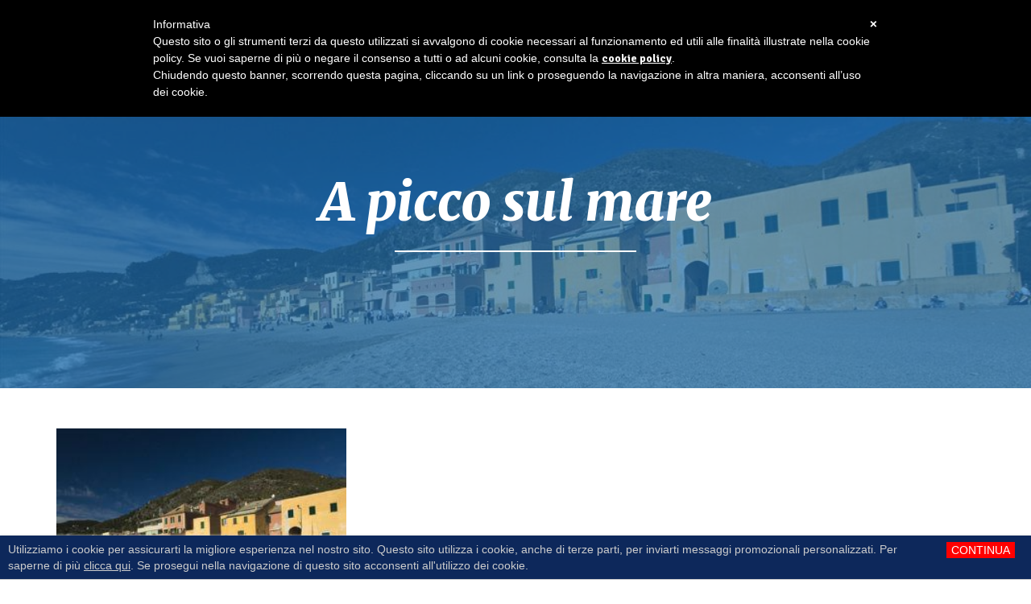

--- FILE ---
content_type: text/html; charset=UTF-8
request_url: https://www.borghidiriviera.it/scopri-itinerario/a-picco-sul-mare/
body_size: 12800
content:


<!doctype html>
<html lang="-">
<head>
	<script async src="//pagead2.googlesyndication.com/pagead/js/adsbygoogle.js"></script>
	<script>
	  (adsbygoogle = window.adsbygoogle || []).push({
	    google_ad_client: "ca-pub-4062088303952325",
	    enable_page_level_ads: true,
        overlays: {bottom: true}
	  });
	</script>
    <title>A picco sul mare - Borghi di Riviera</title>
    <meta http-equiv="Content-Type" content="text/html" charset="UTF-8" />
    <meta name="viewport" content="width=device-width, initial-scale=1, maximum-scale=1">
    <meta http-equiv="X-UA-Compatible" content="IE=edge" />
    <script src="//ajax.googleapis.com/ajax/libs/jquery/1.12.4/jquery.min.js"></script>
    <link rel="apple-touch-icon" sizes="144x144" href="/wp-content/themes/editheme/img/favicons/apple-touch-icon.png">
    <link rel="icon" type="image/png" href="/wp-content/themes/editheme/img/favicons/favicon-32x32.png" sizes="32x32">
    <link rel="icon" type="image/png" href="/wp-content/themes/editheme/img/favicons/favicon-16x16.png" sizes="16x16">
    <link rel="manifest" href="/wp-content/themes/editheme/img/favicons/manifest.json">
    <link rel="mask-icon" href="/wp-content/themes/editheme/img/favicons/safari-pinned-tab.svg" color="#5bbad5">
    <link rel="shortcut icon" href="/wp-content/themes/editheme/img/favicons/favicon.ico">
    <meta name="msapplication-config" content="/wp-content/themes/editheme/img/favicons/browserconfig.xml">
    <meta name="theme-color" content="#3668b6">
    <link rel="stylesheet" href="/wp-content/themes/editheme/css/bootstrap.min.css">
    <link rel="stylesheet" href="/wp-content/themes/editheme/css/default-skin/default-skin.min.css">
    <meta name='robots' content='noindex, nofollow' />
	<style>img:is([sizes="auto" i], [sizes^="auto," i]) { contain-intrinsic-size: 3000px 1500px }</style>
	<link rel="alternate" hreflang="it" href="https://www.borghidiriviera.it/scopri-itinerario/a-picco-sul-mare/" />
<link rel="alternate" hreflang="en" href="https://www.borghidiriviera.it/en/discover-itineraries/overlooking-the-sea/" />
<link rel="alternate" hreflang="fr" href="https://www.borghidiriviera.it/fr/découvrez-itinéraires/avec-vue-sur-la-mer/" />
<link rel="alternate" hreflang="de" href="https://www.borghidiriviera.it/de/scopri-itinerario/a-picco-sul-mare/" />
<link rel="alternate" hreflang="x-default" href="https://www.borghidiriviera.it/scopri-itinerario/a-picco-sul-mare/" />

<!-- Google Tag Manager for WordPress by gtm4wp.com -->
<script data-cfasync="false" data-pagespeed-no-defer>
	var gtm4wp_datalayer_name = "dataLayer";
	var dataLayer = dataLayer || [];
</script>
<!-- End Google Tag Manager for WordPress by gtm4wp.com -->
	<!-- This site is optimized with the Yoast SEO plugin v25.6 - https://yoast.com/wordpress/plugins/seo/ -->
	<meta property="og:locale" content="it_IT" />
	<meta property="og:type" content="article" />
	<meta property="og:title" content="A picco sul mare - Borghi di Riviera" />
	<meta property="og:url" content="https://www.borghidiriviera.it/scopri-itinerario/a-picco-sul-mare/" />
	<meta property="og:site_name" content="Borghi di Riviera" />
	<meta property="og:image" content="http://www.borghidiriviera.it/wp-content/uploads/2016/12/hotel-villa-ida.jpg" />
	<meta name="twitter:card" content="summary_large_image" />
	<meta name="twitter:site" content="@borghidiriviera" />
	<script type="application/ld+json" class="yoast-schema-graph">{"@context":"https://schema.org","@graph":[{"@type":"CollectionPage","@id":"https://www.borghidiriviera.it/scopri-itinerario/a-picco-sul-mare/","url":"https://www.borghidiriviera.it/scopri-itinerario/a-picco-sul-mare/","name":"A picco sul mare - Borghi di Riviera","isPartOf":{"@id":"https://www.borghidiriviera.it/#website"},"primaryImageOfPage":{"@id":"https://www.borghidiriviera.it/scopri-itinerario/a-picco-sul-mare/#primaryimage"},"image":{"@id":"https://www.borghidiriviera.it/scopri-itinerario/a-picco-sul-mare/#primaryimage"},"thumbnailUrl":"https://www.borghidiriviera.it/wp-content/uploads/2017/03/varigotti.jpg","breadcrumb":{"@id":"https://www.borghidiriviera.it/scopri-itinerario/a-picco-sul-mare/#breadcrumb"},"inLanguage":"it-IT"},{"@type":"ImageObject","inLanguage":"it-IT","@id":"https://www.borghidiriviera.it/scopri-itinerario/a-picco-sul-mare/#primaryimage","url":"https://www.borghidiriviera.it/wp-content/uploads/2017/03/varigotti.jpg","contentUrl":"https://www.borghidiriviera.it/wp-content/uploads/2017/03/varigotti.jpg","width":1280,"height":696,"caption":"Borgo di Varigotti"},{"@type":"BreadcrumbList","@id":"https://www.borghidiriviera.it/scopri-itinerario/a-picco-sul-mare/#breadcrumb","itemListElement":[{"@type":"ListItem","position":1,"name":"Home","item":"https://www.borghidiriviera.it/"},{"@type":"ListItem","position":2,"name":"A picco sul mare"}]},{"@type":"WebSite","@id":"https://www.borghidiriviera.it/#website","url":"https://www.borghidiriviera.it/","name":"Borghi di Riviera","description":"I borghi più belli della Liguria più vera","potentialAction":[{"@type":"SearchAction","target":{"@type":"EntryPoint","urlTemplate":"https://www.borghidiriviera.it/?s={search_term_string}"},"query-input":{"@type":"PropertyValueSpecification","valueRequired":true,"valueName":"search_term_string"}}],"inLanguage":"it-IT"}]}</script>
	<!-- / Yoast SEO plugin. -->


<link rel="alternate" type="application/rss+xml" title="Feed Borghi di Riviera &raquo; A picco sul mare Categoria Itinerario" href="https://www.borghidiriviera.it/scopri-itinerario/a-picco-sul-mare/feed/" />
<link rel='stylesheet'  href='https://www.borghidiriviera.it/wp-content/themes/editheme/style.css?ver=1531495498' type='text/css' media='all' />
<link rel='stylesheet'  href='https://www.borghidiriviera.it/wp-content/themes/editheme/css/jquery.mmenu.all.css?ver=1494839798' type='text/css' media='all' />
<link rel='stylesheet'  href='https://www.borghidiriviera.it/wp-includes/css/dist/block-library/style.min.css?ver=6.8.3' type='text/css' media='all' />
<style id='classic-theme-styles-inline-css' type='text/css'>
/*! This file is auto-generated */
.wp-block-button__link{color:#fff;background-color:#32373c;border-radius:9999px;box-shadow:none;text-decoration:none;padding:calc(.667em + 2px) calc(1.333em + 2px);font-size:1.125em}.wp-block-file__button{background:#32373c;color:#fff;text-decoration:none}
</style>
<style id='global-styles-inline-css' type='text/css'>
:root{--wp--preset--aspect-ratio--square: 1;--wp--preset--aspect-ratio--4-3: 4/3;--wp--preset--aspect-ratio--3-4: 3/4;--wp--preset--aspect-ratio--3-2: 3/2;--wp--preset--aspect-ratio--2-3: 2/3;--wp--preset--aspect-ratio--16-9: 16/9;--wp--preset--aspect-ratio--9-16: 9/16;--wp--preset--color--black: #000000;--wp--preset--color--cyan-bluish-gray: #abb8c3;--wp--preset--color--white: #ffffff;--wp--preset--color--pale-pink: #f78da7;--wp--preset--color--vivid-red: #cf2e2e;--wp--preset--color--luminous-vivid-orange: #ff6900;--wp--preset--color--luminous-vivid-amber: #fcb900;--wp--preset--color--light-green-cyan: #7bdcb5;--wp--preset--color--vivid-green-cyan: #00d084;--wp--preset--color--pale-cyan-blue: #8ed1fc;--wp--preset--color--vivid-cyan-blue: #0693e3;--wp--preset--color--vivid-purple: #9b51e0;--wp--preset--gradient--vivid-cyan-blue-to-vivid-purple: linear-gradient(135deg,rgba(6,147,227,1) 0%,rgb(155,81,224) 100%);--wp--preset--gradient--light-green-cyan-to-vivid-green-cyan: linear-gradient(135deg,rgb(122,220,180) 0%,rgb(0,208,130) 100%);--wp--preset--gradient--luminous-vivid-amber-to-luminous-vivid-orange: linear-gradient(135deg,rgba(252,185,0,1) 0%,rgba(255,105,0,1) 100%);--wp--preset--gradient--luminous-vivid-orange-to-vivid-red: linear-gradient(135deg,rgba(255,105,0,1) 0%,rgb(207,46,46) 100%);--wp--preset--gradient--very-light-gray-to-cyan-bluish-gray: linear-gradient(135deg,rgb(238,238,238) 0%,rgb(169,184,195) 100%);--wp--preset--gradient--cool-to-warm-spectrum: linear-gradient(135deg,rgb(74,234,220) 0%,rgb(151,120,209) 20%,rgb(207,42,186) 40%,rgb(238,44,130) 60%,rgb(251,105,98) 80%,rgb(254,248,76) 100%);--wp--preset--gradient--blush-light-purple: linear-gradient(135deg,rgb(255,206,236) 0%,rgb(152,150,240) 100%);--wp--preset--gradient--blush-bordeaux: linear-gradient(135deg,rgb(254,205,165) 0%,rgb(254,45,45) 50%,rgb(107,0,62) 100%);--wp--preset--gradient--luminous-dusk: linear-gradient(135deg,rgb(255,203,112) 0%,rgb(199,81,192) 50%,rgb(65,88,208) 100%);--wp--preset--gradient--pale-ocean: linear-gradient(135deg,rgb(255,245,203) 0%,rgb(182,227,212) 50%,rgb(51,167,181) 100%);--wp--preset--gradient--electric-grass: linear-gradient(135deg,rgb(202,248,128) 0%,rgb(113,206,126) 100%);--wp--preset--gradient--midnight: linear-gradient(135deg,rgb(2,3,129) 0%,rgb(40,116,252) 100%);--wp--preset--font-size--small: 13px;--wp--preset--font-size--medium: 20px;--wp--preset--font-size--large: 36px;--wp--preset--font-size--x-large: 42px;--wp--preset--spacing--20: 0.44rem;--wp--preset--spacing--30: 0.67rem;--wp--preset--spacing--40: 1rem;--wp--preset--spacing--50: 1.5rem;--wp--preset--spacing--60: 2.25rem;--wp--preset--spacing--70: 3.38rem;--wp--preset--spacing--80: 5.06rem;--wp--preset--shadow--natural: 6px 6px 9px rgba(0, 0, 0, 0.2);--wp--preset--shadow--deep: 12px 12px 50px rgba(0, 0, 0, 0.4);--wp--preset--shadow--sharp: 6px 6px 0px rgba(0, 0, 0, 0.2);--wp--preset--shadow--outlined: 6px 6px 0px -3px rgba(255, 255, 255, 1), 6px 6px rgba(0, 0, 0, 1);--wp--preset--shadow--crisp: 6px 6px 0px rgba(0, 0, 0, 1);}:where(.is-layout-flex){gap: 0.5em;}:where(.is-layout-grid){gap: 0.5em;}body .is-layout-flex{display: flex;}.is-layout-flex{flex-wrap: wrap;align-items: center;}.is-layout-flex > :is(*, div){margin: 0;}body .is-layout-grid{display: grid;}.is-layout-grid > :is(*, div){margin: 0;}:where(.wp-block-columns.is-layout-flex){gap: 2em;}:where(.wp-block-columns.is-layout-grid){gap: 2em;}:where(.wp-block-post-template.is-layout-flex){gap: 1.25em;}:where(.wp-block-post-template.is-layout-grid){gap: 1.25em;}.has-black-color{color: var(--wp--preset--color--black) !important;}.has-cyan-bluish-gray-color{color: var(--wp--preset--color--cyan-bluish-gray) !important;}.has-white-color{color: var(--wp--preset--color--white) !important;}.has-pale-pink-color{color: var(--wp--preset--color--pale-pink) !important;}.has-vivid-red-color{color: var(--wp--preset--color--vivid-red) !important;}.has-luminous-vivid-orange-color{color: var(--wp--preset--color--luminous-vivid-orange) !important;}.has-luminous-vivid-amber-color{color: var(--wp--preset--color--luminous-vivid-amber) !important;}.has-light-green-cyan-color{color: var(--wp--preset--color--light-green-cyan) !important;}.has-vivid-green-cyan-color{color: var(--wp--preset--color--vivid-green-cyan) !important;}.has-pale-cyan-blue-color{color: var(--wp--preset--color--pale-cyan-blue) !important;}.has-vivid-cyan-blue-color{color: var(--wp--preset--color--vivid-cyan-blue) !important;}.has-vivid-purple-color{color: var(--wp--preset--color--vivid-purple) !important;}.has-black-background-color{background-color: var(--wp--preset--color--black) !important;}.has-cyan-bluish-gray-background-color{background-color: var(--wp--preset--color--cyan-bluish-gray) !important;}.has-white-background-color{background-color: var(--wp--preset--color--white) !important;}.has-pale-pink-background-color{background-color: var(--wp--preset--color--pale-pink) !important;}.has-vivid-red-background-color{background-color: var(--wp--preset--color--vivid-red) !important;}.has-luminous-vivid-orange-background-color{background-color: var(--wp--preset--color--luminous-vivid-orange) !important;}.has-luminous-vivid-amber-background-color{background-color: var(--wp--preset--color--luminous-vivid-amber) !important;}.has-light-green-cyan-background-color{background-color: var(--wp--preset--color--light-green-cyan) !important;}.has-vivid-green-cyan-background-color{background-color: var(--wp--preset--color--vivid-green-cyan) !important;}.has-pale-cyan-blue-background-color{background-color: var(--wp--preset--color--pale-cyan-blue) !important;}.has-vivid-cyan-blue-background-color{background-color: var(--wp--preset--color--vivid-cyan-blue) !important;}.has-vivid-purple-background-color{background-color: var(--wp--preset--color--vivid-purple) !important;}.has-black-border-color{border-color: var(--wp--preset--color--black) !important;}.has-cyan-bluish-gray-border-color{border-color: var(--wp--preset--color--cyan-bluish-gray) !important;}.has-white-border-color{border-color: var(--wp--preset--color--white) !important;}.has-pale-pink-border-color{border-color: var(--wp--preset--color--pale-pink) !important;}.has-vivid-red-border-color{border-color: var(--wp--preset--color--vivid-red) !important;}.has-luminous-vivid-orange-border-color{border-color: var(--wp--preset--color--luminous-vivid-orange) !important;}.has-luminous-vivid-amber-border-color{border-color: var(--wp--preset--color--luminous-vivid-amber) !important;}.has-light-green-cyan-border-color{border-color: var(--wp--preset--color--light-green-cyan) !important;}.has-vivid-green-cyan-border-color{border-color: var(--wp--preset--color--vivid-green-cyan) !important;}.has-pale-cyan-blue-border-color{border-color: var(--wp--preset--color--pale-cyan-blue) !important;}.has-vivid-cyan-blue-border-color{border-color: var(--wp--preset--color--vivid-cyan-blue) !important;}.has-vivid-purple-border-color{border-color: var(--wp--preset--color--vivid-purple) !important;}.has-vivid-cyan-blue-to-vivid-purple-gradient-background{background: var(--wp--preset--gradient--vivid-cyan-blue-to-vivid-purple) !important;}.has-light-green-cyan-to-vivid-green-cyan-gradient-background{background: var(--wp--preset--gradient--light-green-cyan-to-vivid-green-cyan) !important;}.has-luminous-vivid-amber-to-luminous-vivid-orange-gradient-background{background: var(--wp--preset--gradient--luminous-vivid-amber-to-luminous-vivid-orange) !important;}.has-luminous-vivid-orange-to-vivid-red-gradient-background{background: var(--wp--preset--gradient--luminous-vivid-orange-to-vivid-red) !important;}.has-very-light-gray-to-cyan-bluish-gray-gradient-background{background: var(--wp--preset--gradient--very-light-gray-to-cyan-bluish-gray) !important;}.has-cool-to-warm-spectrum-gradient-background{background: var(--wp--preset--gradient--cool-to-warm-spectrum) !important;}.has-blush-light-purple-gradient-background{background: var(--wp--preset--gradient--blush-light-purple) !important;}.has-blush-bordeaux-gradient-background{background: var(--wp--preset--gradient--blush-bordeaux) !important;}.has-luminous-dusk-gradient-background{background: var(--wp--preset--gradient--luminous-dusk) !important;}.has-pale-ocean-gradient-background{background: var(--wp--preset--gradient--pale-ocean) !important;}.has-electric-grass-gradient-background{background: var(--wp--preset--gradient--electric-grass) !important;}.has-midnight-gradient-background{background: var(--wp--preset--gradient--midnight) !important;}.has-small-font-size{font-size: var(--wp--preset--font-size--small) !important;}.has-medium-font-size{font-size: var(--wp--preset--font-size--medium) !important;}.has-large-font-size{font-size: var(--wp--preset--font-size--large) !important;}.has-x-large-font-size{font-size: var(--wp--preset--font-size--x-large) !important;}
:where(.wp-block-post-template.is-layout-flex){gap: 1.25em;}:where(.wp-block-post-template.is-layout-grid){gap: 1.25em;}
:where(.wp-block-columns.is-layout-flex){gap: 2em;}:where(.wp-block-columns.is-layout-grid){gap: 2em;}
:root :where(.wp-block-pullquote){font-size: 1.5em;line-height: 1.6;}
</style>
<link rel='stylesheet'  href='https://www.borghidiriviera.it/wp-content/plugins/sitepress-multilingual-cms/dist/css/blocks/styles.css?ver=4.6.14' type='text/css' media='all' />
<link rel='stylesheet'  href='https://www.borghidiriviera.it/wp-content/plugins/sitepress-multilingual-cms/templates/language-switchers/legacy-list-horizontal/style.min.css?ver=1' type='text/css' media='all' />
<link rel="https://api.w.org/" href="https://www.borghidiriviera.it/wp-json/" /><meta name="generator" content="WPML ver:4.6.14 stt:1,4,3,27;" />

<!-- Google Tag Manager for WordPress by gtm4wp.com -->
<!-- GTM Container placement set to automatic -->
<script data-cfasync="false" data-pagespeed-no-defer type="text/javascript">
	var dataLayer_content = {"pagePostType":"itinerario","pagePostType2":"tax-itinerario","pageCategory":[]};
	dataLayer.push( dataLayer_content );
</script>
<script data-cfasync="false" data-pagespeed-no-defer type="text/javascript">
(function(w,d,s,l,i){w[l]=w[l]||[];w[l].push({'gtm.start':
new Date().getTime(),event:'gtm.js'});var f=d.getElementsByTagName(s)[0],
j=d.createElement(s),dl=l!='dataLayer'?'&l='+l:'';j.async=true;j.src=
'//www.googletagmanager.com/gtm.js?id='+i+dl;f.parentNode.insertBefore(j,f);
})(window,document,'script','dataLayer','GTM-T7WPSB6');
</script>
<!-- End Google Tag Manager for WordPress by gtm4wp.com -->		<style type="text/css" id="wp-custom-css">
			.single-evento .event-details {
    display: none;
    padding: 10px 0 0;
    font-size: 16px;
    float: right;
    font-weight: 700;
    color: #386eba;
    text-transform: uppercase;
}
.event-details {
    display: none;
    padding: 0 0 10px;
    font-size: 16px;
    font-weight: 700;
    color: #386eba;
    text-transform: uppercase;
}

#gmap {
    height: 400px;
    display: none;
}		</style>
		    <!--[if lt IE 9]>
    <script src="/wp-content/themes/editheme/js/html5shiv.min.js"></script>
    <script src="/wp-content/themes/editheme/js/respond.min.js"></script>
    <![endif]-->
    <link href="https://fonts.googleapis.com/css?family=Merriweather:900,900i" rel="stylesheet">
    <link href="https://fonts.googleapis.com/css?family=Signika+Negative:400,700" rel="stylesheet">
</head>

<body style="display: none;" class="archive tax-category-itinerario term-a-picco-sul-mare term-17 wp-theme-editheme non-home">
<div>


<header class="wrap-header">

    <div class="wrap-topbar">
        <div class="container">
            <div class="row">
                <div class="col-sm-12">
                <nav class="navmenu social  pull-right">
                    <ul>
                        <li><a target="_blank" href="https://www.instagram.com/borghidiriviera/"><i class="fa fa-instagram"></i> </a></li>
                        <li><a target="_blank" href="https://twitter.com/borghidiriviera/"><i class="fa fa-twitter"></i> </a></li>
                        <li><a target="_blank" href="https://www.facebook.com/borghidiriviera/"><i class="fa fa-facebook"></i> </a></li>

                        <li class="wishlist-menu divider"><a href="https://www.borghidiriviera.it/preferiti/"><i class="fa fa-heart-o"></i> Wishlist </a></li>

                        <li><a href="#" onclick="return false;"><i class="fa fa-globe"></i> </a></li>

								        
												<select class="select-lang" name="lang" style="background-color: #3667b6; color: white; height: 35px;">
								            <option value="/">Italiano</option>
								            <option value="/en/">English</option>
								            <option value="/de/">Deutsch</option>
								            <option value="/fr/">Francais</option>
								            <!-- <option value="/?lang=ru">Russo</option>-->
								        </select>

                    </ul>
                </nav>
                </div>
            </div>
        </div>
    </div>
    <div class="container">
        <div class="row">
            <div class="col-sm-12">
            <a title="Torna in Homepage" href="/"  class="logo-desktop" style=" background-image: url(/wp-content/themes/editheme/img/logo-borghi-di-riviera.svg)"></a>
            <nav class="navmenu main  pull-right">
                <ul id="wrap-main-menu" class="site-menu">
                    <li><a href="https://www.borghidiriviera.it/eventi/">Vivi  <i class="fa fa-caret-down"></i></a>
                        <div class="mega-menu">
                            <div class="container">
                                <div class="col-sm-4 col-lg-3 col-lg-offset-1">
                                    <div class="mega-sub-menu">
                                        <h3><a href="https://www.borghidiriviera.it/eventi/">Eventi</a></h3>
                                        <ul>
                                                                                        <li><a href="https://www.borghidiriviera.it/scopri-eventi/concerti/">Concerti</a></li>

                                                                                        <li><a href="https://www.borghidiriviera.it/scopri-eventi/eventi-culturali/">Eventi culturali</a></li>

                                                                                        <li><a href="https://www.borghidiriviera.it/scopri-eventi/eventi-folkloristici/">Eventi folkloristici</a></li>

                                                                                        <li><a href="https://www.borghidiriviera.it/scopri-eventi/eventi-sportivi/">Eventi sportivi</a></li>

                                                                                        <li><a href="https://www.borghidiriviera.it/scopri-eventi/feste-patronali/">Feste patronali</a></li>

                                                                                        <li><a href="https://www.borghidiriviera.it/scopri-eventi/rievocazioni-storiche/">Rievocazioni storiche</a></li>

                                                                                        <li><a href="https://www.borghidiriviera.it/scopri-eventi/sagre/">Sagre</a></li>

                                                                                    </ul>
                                        <h3><a href="https://www.borghidiriviera.it/eventi/">Tutti gli eventi</a></h3>
                                    </div>
                                </div>
                                <div class="col-sm-4 col-lg-3">
                                                                            <div class="mega-sub-menu">
                                            <h3><a href="https://www.borghidiriviera.it/attivita/">Cosa fare</a></h3>

                                            <ul>
    	                                                                                            <li><a href="https://www.borghidiriviera.it/scopri-attivita/cultura/">Cultura</a></li>
    	                                                                                            <li><a href="https://www.borghidiriviera.it/scopri-attivita/gusto/">Gusto</a></li>
    	                                                                                            <li><a href="https://www.borghidiriviera.it/scopri-attivita/hotel/">Hotel</a></li>
    	                                                                                            <li><a href="https://www.borghidiriviera.it/scopri-attivita/outdoor/">Outdoor</a></li>
    	                                                                                    </ul>

                                            <h3><a href="https://www.borghidiriviera.it/attivita/">Tutte le attività</a></h3>
                                        </div>
                                                                    </div>
                                <div class="col-sm-4 featured-borghi">
                                    
                                    <ul>
                                                                                                                        

	                                    	                                    		                                                                            <li>
                                            <a href="https://www.borghidiriviera.it/evento/varazze-beer-festival/" style="background-image: url(https://www.borghidiriviera.it/wp-content/uploads/2017/04/varazze-beer-festival-1024x576.jpg);">
                                                <span>Varazze Beer Festival</span>
                                            </a>
                                        </li>

                                        <li>
                                            <a href="https://www.borghidiriviera.it/attivita/fattoria-didattica-la-casa-rossa/" style="background-image: url(https://www.borghidiriviera.it/wp-content/uploads/2017/10/cairo-casa-rossa-1024x576.jpg);">
                                                <span>Fattoria didattica La Casa Rossa</span>
                                            </a>
                                        </li>
                                    </ul>
                                </div>
                            </div>
                        </div>

                    </li>
                    <li><a href="https://www.borghidiriviera.it/assapora/">Assapora <i class="fa fa-caret-down"></i></a>
                        <div class="mega-menu">
                            <div class="container">
                                <div class="col-sm-4 col-lg-3 col-lg-offset-1">
                                    <div class="mega-sub-menu">

                                        <h3><a href="https://www.borghidiriviera.it/scopri-sapori/ricette/">Ricette di Riviera</a></h3>

                                        <ul>
						                    
                                                <li><a href="https://www.borghidiriviera.it/scopri-sapori/antipasti/">Antipasti</a></li>

                                            
                                                <li><a href="https://www.borghidiriviera.it/scopri-sapori/dolci/">Dolci</a></li>

                                            
                                                <li><a href="https://www.borghidiriviera.it/scopri-sapori/primi-piatti/">Primi piatti</a></li>

                                            
                                                <li><a href="https://www.borghidiriviera.it/scopri-sapori/secondi-piatti/">Secondi piatti</a></li>

                                            
                                                <li><a href="https://www.borghidiriviera.it/scopri-sapori/street-food/">Street food</a></li>

                                            
<!--						                    -->
                                        </ul>



                                        <h3><a href="https://www.borghidiriviera.it/scopri-sapori/ricette/">Tutte le ricette</a></h3>
                                    </div>
                                </div>
                                <div class="col-sm-4 col-lg-3">
                                    <div class="mega-sub-menu">
                                        <h3><a href="https://www.borghidiriviera.it/scopri-sapori/prodotti-tipici-liguri/">Gusto di Riviera</a></h3>

                                        <ul>
	                                        
                                                <li><a href="https://www.borghidiriviera.it/scopri-sapori/prodotti-tipici-liguri/">Prodotti tipici liguri</a></li>

                                            
                                                <li><a href="https://www.borghidiriviera.it/scopri-sapori/ristoranti/">Ristoranti</a></li>

                                            
                                        </ul>

<!--                                        <h3><a href="--><!--">--><!--</a></h3>-->
                                    </div>
                                </div>
                                <div class="col-sm-4 featured-borghi ricette">
				                                                        <ul>
                                                                                    <li>
                                                <a href="https://www.borghidiriviera.it/assapora/sciure-cene/" style="background-image: url(https://www.borghidiriviera.it/wp-content/uploads/2017/07/fiori-zucca-alla-ligure.jpg);">
                                                    <span>Sciure Cene</span>
                                                </a>
                                            </li>
                                                                                    <li>
                                                <a href="https://www.borghidiriviera.it/assapora/millesimini-al-rum/" style="background-image: url(https://www.borghidiriviera.it/wp-content/uploads/2017/03/millesimini.jpg);">
                                                    <span>Millesimini al rum</span>
                                                </a>
                                            </li>
                                                                            </ul>
                                </div>
                            </div>
                        </div>
                    </li>
                    <li><a href="https://www.borghidiriviera.it/borghi/">Esplora <i class="fa fa-caret-down"></i></a>
                        <div class="mega-menu">
                            <div class="container">
                                <div class="col-sm-4 col-lg-3 col-lg-offset-1">
                                    <div class="mega-sub-menu">
                                        <h3><a href="https://www.borghidiriviera.it/borghi/">Borghi di Riviera</a></h3>
                                                                                <ul>
                                                                                        <li><a href="https://www.borghidiriviera.it/scopri-borghi/genovesato/">Genovesato</a></li>
                                                                                        <li><a href="https://www.borghidiriviera.it/scopri-borghi/liguria-di-levante/">Liguria di levante</a></li>
                                                                                        <li><a href="https://www.borghidiriviera.it/scopri-borghi/borghi-belli-italia/">I borghi più belli d'Italia</a></li>
                                                                                        <li><a href="https://www.borghidiriviera.it/scopri-borghi/liguria-di-ponente/">Liguria di ponente</a></li>
                                                                                        <li><a href="https://www.borghidiriviera.it/scopri-borghi/quattro-borghi/">Quattro Borghi</a></li>
                                                                                        <li><a href="https://www.borghidiriviera.it/scopri-borghi/bandiere-arancioni/">Bandiere arancioni</a></li>
                                                                                    </ul>
                                        <h3><a href="https://www.borghidiriviera.it/borghi/">Tutti i borghi</a></h3>
                                    </div>
                                </div>
                                <div class="col-sm-4 col-lg-3">
                                                                            <div class="mega-sub-menu">
                                            <h3><a href="https://www.borghidiriviera.it/itinerari/">I nostri consigli</a></h3>
                                            <ul>
                                                                                                                                                    <li><a href="https://www.borghidiriviera.it/scopri-itinerario/a-picco-sul-mare/">A picco sul mare</a></li>
                                                
                                                                                                                                                    <li><a href="https://www.borghidiriviera.it/scopri-itinerario/due-passi-nel-verde/">Due passi nel verde</a></li>
                                                
                                                                                                                                                    <li><a href="https://www.borghidiriviera.it/scopri-itinerario/roccaforti-medievali/">Roccaforti medievali</a></li>
                                                
                                                                                                                                                    <li><a href="https://www.borghidiriviera.it/scopri-itinerario/sapori-di-riviera/">Sapori di Riviera</a></li>
                                                
                                                                                                                                                    <li><a href="https://www.borghidiriviera.it/scopri-itinerario/tra-mare-e-monti/">Tra mare e monti</a></li>
                                                
                                                                                            </ul>
                                            <h3><a href="https://www.borghidiriviera.it/itinerari/">Tutti gli itinerari</a></h3>
                                        </div>
                                                                    </div>
                                <div class="col-sm-4 featured-borghi" >

                                    <ul>
                                        <li><a href="https://www.borghidiriviera.it/scopri-borghi/borghi-belli-italia/" style="background-image: url(/wp-content/themes/editheme/img/verezzi-1.jpg);"> <span>i borghi più belli d'italia</span></a></li>
                                        <li><a href="https://www.borghidiriviera.it/scopri-borghi/liguria-di-ponente/" style="background-image: url(/wp-content/themes/editheme/img/verezzi-2.jpg);"> <span>liguria di ponente</span> </a></li>
                                    </ul>


                                </div>
                            </div>
                        </div>
                    </li>
                    <li><a href="https://www.booking.com/searchresults.html?region=903&nflt=ht_id%253D204%253Bht_id%253D206%253Bht_id%253D208&aid=1491097&no_rooms=1&group_adults=2&room1=A%2CA&label=Menu" target="_blank">Prenota</a></li>
										<li><a href="https://www.borghidiriviera.it/chi-siamo/" target="">Chi Siamo</a></li>

                    <li><a>Cerca</a>

                        <div class="mega-menu search-wrapper">
                            <div class="container">

                                <div class="col-sm-12 col-lg-2 col-lg-offset-7">
                                    <div class="mega-sub-menu">
                                        <h3 class="text-right"><a>Cerca nel sito</a></h3>
                                    </div>
                                </div>

                                <div class="col-sm-12 col-lg-3">
                                    <div class="mega-sub-menu">
                                        <form role="search" method="get" id="searchform" class="searchform" action="https://www.borghidiriviera.it/">
				<div>
					<label class="screen-reader-text" for="s">Ricerca per:</label>
					<input type="text" value="" name="s" id="s" />
					<input type="submit" id="searchsubmit" value="Cerca" />
				</div>
			</form>                                    </div>
                                </div>

                            </div>
                        </div>
                    </li>

                </ul>
                <a class="menu-button menu-toggle pull-right" href="#mmenu"><i class="fa fa-bars"></i></a>
            </nav>
            </div>
        </div>
    </div>


    <div class="wrap-lang-switcher">
        <select class="select-lang" name="lang">
            <option value="/">Italiano</option>
            <option value="/en/">English</option>
            <option value="/de/">Deutsch</option>
            <option value="/fr/">Francais</option>
            <!-- <option value="/?lang=ru">Russo</option>-->
        </select>
    </div>

</header>


    <nav class="navmenu main  pull-right" id="mmenu" style="">
        <!-- <a class="menu-button btn-lang-switcher"><i class="fa fa-globe"></i><span class="flag"></span></a> -->
        <ul id="wrap-main-menu" class="site-menu">
            <li class="wishlist-menu divider"><a href="https://www.borghidiriviera.it/preferiti/"><i class="fa fa-heart-o"></i> Wishlist </a></li>

           <li><a href="https://www.borghidiriviera.it/eventi/">Eventi</a>
                <ul>
                                            <li><a href="https://www.borghidiriviera.it/scopri-eventi/concerti/">Concerti</a></li>

                                            <li><a href="https://www.borghidiriviera.it/scopri-eventi/eventi-culturali/">Eventi culturali</a></li>

                                            <li><a href="https://www.borghidiriviera.it/scopri-eventi/eventi-folkloristici/">Eventi folkloristici</a></li>

                                            <li><a href="https://www.borghidiriviera.it/scopri-eventi/eventi-sportivi/">Eventi sportivi</a></li>

                                            <li><a href="https://www.borghidiriviera.it/scopri-eventi/feste-patronali/">Feste patronali</a></li>

                                            <li><a href="https://www.borghidiriviera.it/scopri-eventi/rievocazioni-storiche/">Rievocazioni storiche</a></li>

                                            <li><a href="https://www.borghidiriviera.it/scopri-eventi/sagre/">Sagre</a></li>

                                        <li><a href="https://www.borghidiriviera.it/eventi/">Tutti gli eventi</a></li>
                </ul>
            </li>
            <li><a href="https://www.borghidiriviera.it/attivita/">Cosa fare</a>
                <ul>
                                            <li><a href="https://www.borghidiriviera.it/scopri-attivita/cultura/">Cultura</a></li>
                                            <li><a href="https://www.borghidiriviera.it/scopri-attivita/gusto/">Gusto</a></li>
                                            <li><a href="https://www.borghidiriviera.it/scopri-attivita/hotel/">Hotel</a></li>
                                            <li><a href="https://www.borghidiriviera.it/scopri-attivita/outdoor/">Outdoor</a></li>
                                        <li><a href="https://www.borghidiriviera.it/attivita/">Tutte le attività</a></li>
                </ul>
            </li>
            <li><a href="https://www.borghidiriviera.it/scopri-sapori/ricette/">Ricette di Riviera</a>
                <ul>
                    
                    <li><a href="https://www.borghidiriviera.it/scopri-sapori/antipasti/">Antipasti</a></li>

                    
                    <li><a href="https://www.borghidiriviera.it/scopri-sapori/dolci/">Dolci</a></li>

                    
                    <li><a href="https://www.borghidiriviera.it/scopri-sapori/primi-piatti/">Primi piatti</a></li>

                    
                    <li><a href="https://www.borghidiriviera.it/scopri-sapori/secondi-piatti/">Secondi piatti</a></li>

                    
                    <li><a href="https://www.borghidiriviera.it/scopri-sapori/street-food/">Street food</a></li>

                    
                                        <li><a href="https://www.borghidiriviera.it/scopri-sapori/ricette/">Tutte le ricette</a></li>

                </ul>
            </li>
            <li><a href="https://www.borghidiriviera.it/scopri-sapori/prodotti-tipici-liguri/">Gusto di Riviera</a>
                <ul>
                    
                    <li><a href="https://www.borghidiriviera.it/scopri-sapori/prodotti-tipici-liguri/">Prodotti tipici liguri</a></li>

                    
                    <li><a href="https://www.borghidiriviera.it/scopri-sapori/ristoranti/">Ristoranti</a></li>

                    
                </ul>
            </li>
            <li><a href="https://www.borghidiriviera.it/borghi/">Borghi di Riviera</a>

                
                <ul>

                    
                        <li><a href="https://www.borghidiriviera.it/scopri-borghi/genovesato/">Genovesato</a></li>
                    
                        <li><a href="https://www.borghidiriviera.it/scopri-borghi/liguria-di-levante/">Liguria di levante</a></li>
                    
                        <li><a href="https://www.borghidiriviera.it/scopri-borghi/borghi-belli-italia/">I borghi più belli d'Italia</a></li>
                    
                        <li><a href="https://www.borghidiriviera.it/scopri-borghi/liguria-di-ponente/">Liguria di ponente</a></li>
                    
                        <li><a href="https://www.borghidiriviera.it/scopri-borghi/quattro-borghi/">Quattro Borghi</a></li>
                    
                        <li><a href="https://www.borghidiriviera.it/scopri-borghi/bandiere-arancioni/">Bandiere arancioni</a></li>
                    
                    <li><a href="https://www.borghidiriviera.it/borghi/">Tutti i borghi</a></li>

                </ul>

            </li>
            <li><a href="https://www.borghidiriviera.it/itinerari/">I nostri consigli</a>
                <ul>

                    
                        
                            <li><a href="https://www.borghidiriviera.it/scopri-itinerario/a-picco-sul-mare/">A picco sul mare</a></li>
                        
                        
                        
                            <li><a href="https://www.borghidiriviera.it/scopri-itinerario/due-passi-nel-verde/">Due passi nel verde</a></li>
                        
                        
                        
                            <li><a href="https://www.borghidiriviera.it/scopri-itinerario/roccaforti-medievali/">Roccaforti medievali</a></li>
                        
                        
                        
                            <li><a href="https://www.borghidiriviera.it/scopri-itinerario/sapori-di-riviera/">Sapori di Riviera</a></li>
                        
                        
                        
                            <li><a href="https://www.borghidiriviera.it/scopri-itinerario/tra-mare-e-monti/">Tra mare e monti</a></li>
                        
                        
                    <li><a href="https://www.borghidiriviera.it/itinerari/">Tutti gli itinerari</a></li>

                </ul>
            </li>
            <li><a href="https://www.booking.com/searchresults.html?region=903&nflt=ht_id%253D204%253Bht_id%253D206%253Bht_id%253D208&aid=1491097&no_rooms=1&group_adults=2&room1=A%2CA&label=Menu" target="_blank">Prenota</a></li>
						<li><a href="https://www.borghidiriviera.it/chi-siamo/" target="">Chi Siamo</a></li>

            <!--<li><a target="_blank" href="https://www.instagram.com/borghidiriviera/"><i class="fa fa-instagram"></i> </a></li>
            <li><a target="_blank" href="https://twitter.com/borghidiriviera/"><i class="fa fa-twitter"></i> </a></li>
            <li><a target="_blank" href="https://www.facebook.com/borghidiriviera/"><i class="fa fa-facebook"></i> </a></li>-->

        </ul>

    </nav>


		

			 
			 



     		<!-- SLIDER FOTO IMMAGINE IN EVIDENZA 1 -->

				<div id="mega-slider">
					<div class="slick-header">
						<figure data-slide="0" data-size="1024x557"  class="mega-slider-item"  style=" background-image: url(https://www.borghidiriviera.it/wp-content/uploads/2017/03/varigotti-1024x557.jpg); ">
								<div class="slider-box">

		                            									<div class="box">
										<h1>A picco sul mare</h1>

		                                			                                		                                    <p></p>

		                                									</div>
		                            								</div>
						</figure>
					</div>
				</div>

	
<!-- Tax Query -->





    <section class="grid-main-section">
        <div class="container">
            <div class="row">
                <div class="ajax_refresh">
											            <div class="col-sm-4">
                <div class="main-section-item" data-item-id="825">
                    <div class="wrap-thumb">


                                                <a class="thumb thumb-overlay" title="Scopri " href="https://www.borghidiriviera.it/itinerario/itinerario-fotografico-noli-varigotti/">
                            <span>+</span>
                        </a>
                        
                        <a class="thumb" data-item-id="825" title="Itinerario fotografico: colori, forme e contrasti tra Noli e Varigotti" href="https://www.borghidiriviera.it/itinerario/itinerario-fotografico-noli-varigotti/" style=" background-image: url(https://www.borghidiriviera.it/wp-content/uploads/2017/03/varigotti-300x300.jpg)"></a>
                    </div>
                    <h2>
                        <a title="" href="https://www.borghidiriviera.it/itinerario/itinerario-fotografico-noli-varigotti/"> Itinerario fotografico: colori, forme e contrasti tra Noli e Varigotti </a>
                    </h2>

	                

                    <!--                    <p>--><!--</p>-->
			        <p>


Un itinerario pensato per chiunque voglia guardare il mare da un nuovo punto di vista: quello della macchina fotografica!
Pochi chilometri che collegano Noli a Varigotti, a …</p>                </div>
            </div>
        					                </div>
            </div>
        </div>
    </section>








<div class="edilightbox" style="display: none" >
	<div class="edilightbox-content">
		<button class="edilightbox-close-icon edilightbox-close" aria-label="Close">✕</button>
		<div class="lightbox edilightbox-inner" id="fl1">
			<i class="fa fa-heart"></i>
			<h2>Wishlist Aggiornata!</h2>
		</div>
	</div>
</div>


<script type="text/javascript">

    jQuery(function($) {

        jQuery(".edilightbox").click(function () {
            $('.edilightbox').hide();
        });

        var mylocalwishlistArray = [];

        if(localStorage.mywhislist){
            mylocalwishlistArray = localStorage.getItem("mywhislist").split(",").map(Number);
        }

        wishlistupdater = function () {

            //mi prendo tutti gli elementi della grid e se non sono il quello array lo aggiungo io
            $('.ajax_refresh .wrap-thumb .thumb:last-child').each(function (i) {
                myitem = parseInt(jQuery(this).data('item-id'));

                if( $.inArray(myitem, mylocalwishlistArray) != -1   ) {
                    jQuery(this).addClass("favorite");
                    jQuery(this).parent().append('<p data-action="remove" class="add-to-whishlist"><i class="fa fa-heart"></i> <span>Rimuovi dalla wishlist</span></p>');
                }
                else
                {
                    jQuery(this).removeClass("favorite");
                    jQuery(this).parent().append('<p data-action="add" class="add-to-whishlist"><i class="fa fa-heart"></i> <span>Aggiungi alla wishlist</span></p>');
                }
            });

            jQuery(".add-to-whishlist").click(function () {
                var item = parseInt(jQuery(this).prev().data('item-id')) ;
                if(jQuery(this).data('action') == 'add'){
                    mylocalwishlistArray.push(item);

                    jQuery(this).parent().addClass("favorite");
                    jQuery(this).children('span').html('Rimuovi dalla wishlist');

                    jQuery(this).data('action','remove');
                }
                else
                {
                    mylocalwishlistArray.splice(mylocalwishlistArray.indexOf(item), 1);
                    jQuery(this).parent().removeClass("favorite");
                    jQuery(this).children('span').html('Aggiungi alla wishlist');
                    jQuery(this).data('action','add');
                }
                $('.edilightbox').fadeIn(100).delay(3000);
                console.log(mylocalwishlistArray);
                localStorage.setItem('mywhislist', mylocalwishlistArray);
            });

        };

        wishlistupdater();

    })

</script>



<section class="instagram-megabox" style=" background-color: #493825; height: 300px; text-align: center;  ">
    <div class="container-fluid">

        <h2>#borghidiriviera</h2>
        <h4><a href="/social-wall/">condividi le tue emozioni <i class="fa fa-angle-right"></i></a></h4>

    </div>
</section>
<section class="footer-menu">
    <div class="container">
        <div class="row">
            <div class="col-md-2 hidden-sm hidden-xs"> <img src="/wp-content/themes/editheme/img/logo-borghi-di-riviera-footer.png"  alt="Borghi di Riviera"/> </div>
            <div class="col-md-2 col-sm-3 col-xs-6">
                <h2><a href="">Vivi</a></h2>
                <ul>
                                            <li><a href="https://www.borghidiriviera.it/scopri-eventi/concerti/">Concerti</a></li>
                                            <li><a href="https://www.borghidiriviera.it/scopri-eventi/eventi-culturali/">Eventi culturali</a></li>
                                            <li><a href="https://www.borghidiriviera.it/scopri-eventi/eventi-folkloristici/">Eventi folkloristici</a></li>
                                            <li><a href="https://www.borghidiriviera.it/scopri-eventi/eventi-sportivi/">Eventi sportivi</a></li>
                                            <li><a href="https://www.borghidiriviera.it/scopri-eventi/feste-patronali/">Feste patronali</a></li>
                                            <li><a href="https://www.borghidiriviera.it/scopri-eventi/rievocazioni-storiche/">Rievocazioni storiche</a></li>
                                            <li><a href="https://www.borghidiriviera.it/scopri-eventi/sagre/">Sagre</a></li>
                    
                </ul>
            </div>
            <div class="col-md-2 col-sm-3 col-xs-6">
                <h2><a href="">Assapora</a></h2>
                <ul>

                                    <li><a href="https://www.borghidiriviera.it/scopri-sapori/antipasti/">Antipasti</a></li>
                                    <li><a href="https://www.borghidiriviera.it/scopri-sapori/dolci/">Dolci</a></li>
                                    <li><a href="https://www.borghidiriviera.it/scopri-sapori/primi-piatti/">Primi piatti</a></li>
                                    <li><a href="https://www.borghidiriviera.it/scopri-sapori/prodotti-tipici-liguri/">Prodotti tipici liguri</a></li>
                                    <li><a href="https://www.borghidiriviera.it/scopri-sapori/ricette/">Ricette di Riviera</a></li>
                                    <li><a href="https://www.borghidiriviera.it/scopri-sapori/secondi-piatti/">Secondi piatti</a></li>
                                    <li><a href="https://www.borghidiriviera.it/scopri-sapori/street-food/">Street food</a></li>
                                    
                </ul>
            </div>
            <div class="col-md-2 col-sm-3 col-xs-6">
                <h2><a href="">Esplora</a></h2>
                <ul>
                    
                    <li><a href="https://www.borghidiriviera.it/scopri-itinerario/a-picco-sul-mare/">A picco sul mare</a></li>
                    
                    <li><a href="https://www.borghidiriviera.it/scopri-itinerario/due-passi-nel-verde/">Due passi nel verde</a></li>
                    
                    <li><a href="https://www.borghidiriviera.it/scopri-itinerario/roccaforti-medievali/">Roccaforti medievali</a></li>
                    
                    <li><a href="https://www.borghidiriviera.it/scopri-itinerario/sapori-di-riviera/">Sapori di Riviera</a></li>
                    
                    <li><a href="https://www.borghidiriviera.it/scopri-itinerario/tra-mare-e-monti/">Tra mare e monti</a></li>
                    
                </ul>
            </div>
            <div class="col-md-2 col-sm-3 col-xs-6">
                <h2><a href="">Borghi</a></h2>
                <ul>
                                            <li><a href="https://www.borghidiriviera.it/scopri-borghi/genovesato/">Genovesato</a></li>

                                            <li><a href="https://www.borghidiriviera.it/scopri-borghi/liguria-di-levante/">Liguria di levante</a></li>

                                            <li><a href="https://www.borghidiriviera.it/scopri-borghi/borghi-belli-italia/">I borghi più belli d'Italia</a></li>

                                            <li><a href="https://www.borghidiriviera.it/scopri-borghi/liguria-di-ponente/">Liguria di ponente</a></li>

                                            <li><a href="https://www.borghidiriviera.it/scopri-borghi/quattro-borghi/">Quattro Borghi</a></li>

                                            <li><a href="https://www.borghidiriviera.it/scopri-borghi/bandiere-arancioni/">Bandiere arancioni</a></li>

                    
                </ul>
            </div>
            <div class="col-md-2 hidden-sm hidden-xs">
                <h2><a href="">Cosa fare</a></h2>
                <ul>
                                            <li><a href="https://www.borghidiriviera.it/scopri-attivita/cultura/">Cultura</a></li>

                                            <li><a href="https://www.borghidiriviera.it/scopri-attivita/gusto/">Gusto</a></li>

                                            <li><a href="https://www.borghidiriviera.it/scopri-attivita/hotel/">Hotel</a></li>

                                            <li><a href="https://www.borghidiriviera.it/scopri-attivita/outdoor/">Outdoor</a></li>

                                        <li><a href="https://www.borghidiriviera.it/attivita/">Tutte le attività</a></li>
                </ul>
            </div>
        </div>
    </div>
</section>
<footer class="footer-bottom">
    <div class="container">
        <div class="row">
            <div class="col-md-4 col-sm-6">
                <h3 class="footer-title"> Borghi di riviera </h3>
                <div class="footer-box footer-box-01">
	                <p>Scopri i borghi più belli della Riviera. Dal mare all&#8217;entroterra potrai trovare angoli nascosti di bellezza infinita.<br />Borghi di Riviera è il punto di riferimento per organizzare la tua vacanza prenotando alberghi, servizi ed esperienze selezionate da chi vive il territorio.<br />Vivi la tua vacanza nella Liguria più nascosta e più vera, accompagnato e coccolato in ogni istante.</p>
<hr>
<p>Progetto finanziato con il contributo della Regione Liguria. Bando per l&#8217;internazionalizzazione dell&#8217;offerta turistica.</p>
                </div>
            </div>
            <div class="col-md-4 col-sm-6">
                <h3 class="footer-title">Seguici su Facebook</h3>

                <div class="footer-box">
                    <div class="fb-page" data-href="https://www.facebook.com/pg/Borghi-di-Riviera-1302432526437615/" data-small-header="false" data-adapt-container-width="true" data-hide-cover="false" data-show-facepile="true"><blockquote cite="https://www.facebook.com/pg/Borghi-di-Riviera-1302432526437615/" class="fb-xfbml-parse-ignore"><a href="https://www.facebook.com/pg/Borghi-di-Riviera-1302432526437615/">Borghi di Riviera</a></blockquote></div>
                </div>
            </div>
            <div class="col-md-4 col-sm-12">
                <h3 class="footer-title">Iscriviti alla newsletter</h3>
                <div class="footer-box">
<!--                    <form id="newsletter-subscribe" action="https://e6e6b.mailupclient.com/frontend/subscribe.aspx">-->
                    <form id="newsletter-subscribe" action="https://e6e6b.mailupclient.com/frontend/subscribe.aspx">
                        <div>
                            <input type="email" name="email" id="email" placeholder="Email" required="required">
                        </div>
                        <div >
                            <input type="text" rel="1" name="campo1" id="campo1" placeholder="Nome" maxlength="200" required="required">
                            <p ></p>
                        </div>
                        <div>
                            <input type="text" rel="2" name="campo2" id="campo2" placeholder="Cognome" maxlength="200" required="required">
                            <p ></p>
                        </div>
                        <div>
                            <button type="submit" name="submit" value="true" >Iscriviti</button>
                        </div>
                        <input type="hidden" name="group" value="218">
                        <input type="hidden" name="list" value="21">
                    </form>

                </div>
            </div>
        </div>
        <div class="row footer-bar">
            <div class="col-sm-8">© 2026 Borghi di Riviera | <a href="https://www.iubenda.com/privacy-policy/11047964/full-legal" target="_blank" rel="nofollow">Privacy policy</a> | <a href="https://www.iubenda.com/privacy-policy/11047964/cookie-policy" target="_blank" rel="nofollow">Cookie policy</a></div>
            <div class="col-sm-4">
                <nav class="navmenu social pull-right">
                    <ul>
                        <li><a target="_blank" href="https://www.instagram.com/borghidiriviera/"><i class="fa fa-instagram"></i> </a></li>
                        <li><a target="_blank" href="https://twitter.com/borghidiriviera/"><i class="fa fa-twitter"></i> </a></li>
                        <li><a target="_blank" href="https://www.facebook.com/borghidiriviera/"><i class="fa fa-facebook"></i> </a></li>
                    </ul>
                </nav>

            </div>
        </div>
    </div>
</footer>

  <!-- Root element of PhotoSwipe. Must have class pswp. -->
<div class="pswp" tabindex="-1" role="dialog" aria-hidden="true"> 
  
  <!-- Background of PhotoSwipe. 
         It's a separate element, as animating opacity is faster than rgba(). -->
  <div class="pswp__bg"></div>
  
  <!-- Slides wrapper with overflow:hidden. -->
  <div class="pswp__scroll-wrap"> 
    
    <!-- Container that holds slides. PhotoSwipe keeps only 3 slides in DOM to save memory. -->
    <div class="pswp__container"> 
      <!-- don't modify these 3 pswp__item elements, data is added later on -->
      <div class="pswp__item"></div>
      <div class="pswp__item"></div>
      <div class="pswp__item"></div>
    </div>
    
    <!-- Default (PhotoSwipeUI_Default) interface on top of sliding area. Can be changed. -->
    <div class="pswp__ui pswp__ui--hidden">
      <div class="pswp__top-bar"> 
        
        <!--  Controls are self-explanatory. Order can be changed. -->
        
        <div class="pswp__counter"></div>
        <button class="pswp__button pswp__button--close" title="Close (Esc)"></button>
        <button class="pswp__button pswp__button--share" title="Share"></button>
        <button class="pswp__button pswp__button--fs" title="Toggle fullscreen"></button>
        <button class="pswp__button pswp__button--zoom" title="Zoom in/out"></button>
        
        <!-- Preloader demo http://codepen.io/dimsemenov/pen/yyBWoR --> 
        <!-- element will get class pswp__preloader--active when preloader is running -->
        <div class="pswp__preloader">
          <div class="pswp__preloader__icn">
            <div class="pswp__preloader__cut">
              <div class="pswp__preloader__donut"></div>
            </div>
          </div>
        </div>
      </div>
      <div class="pswp__share-modal pswp__share-modal--hidden pswp__single-tap">
        <div class="pswp__share-tooltip"></div>
      </div>
      <button class="pswp__button pswp__button--arrow--left" title="Previous (arrow left)"> </button>
      <button class="pswp__button pswp__button--arrow--right" title="Next (arrow right)"> </button>
      <div class="pswp__caption">
        <div class="pswp__caption__center"></div>
      </div>
    </div>
  </div>
</div>

<script type="text/javascript">
var initPhotoSwipeFromDOM = function(gallerySelector) {

    // parse slide data (url, title, size ...) from DOM elements 
    // (children of gallerySelector)
    var parseThumbnailElements = function(el) {
		
        var thumbElements = el.childNodes,
            numNodes = thumbElements.length,
            items = [],
            figureEl,
            linkEl,
            size,
            item;

        for(var i = 0; i < numNodes; i++) {

            figureEl = thumbElements[i]; // <figure> element

            // include only element nodes 
            if(figureEl.nodeType !== 1) {
                continue;
            }

            linkEl = figureEl.children[0]; // <a> element

            size = linkEl.getAttribute('data-size').split('x');

            // create slide object
            item = {
                src: linkEl.getAttribute('href'),
                w: parseInt(size[0], 10),
                h: parseInt(size[1], 10)
            };



            if(figureEl.children.length > 1) {
                // <figcaption> content
                item.title = figureEl.children[1].innerHTML; 
            }

            if(linkEl.children.length > 0) {
                // <img> thumbnail element, retrieving thumbnail url
                item.msrc = linkEl.children[0].getAttribute('src');
            } 

            item.el = figureEl; // save link to element for getThumbBoundsFn
            items.push(item);
        }

        return items;
    };

    // find nearest parent element
    var closest = function closest(el, fn) {
        return el && ( fn(el) ? el : closest(el.parentNode, fn) );
    };

    // triggers when user clicks on thumbnail
    var onThumbnailsClick = function(e) {
        e = e || window.event;
        e.preventDefault ? e.preventDefault() : e.returnValue = false;

        var eTarget = e.target || e.srcElement;

        // find root element of slide
        var clickedListItem = closest(eTarget, function(el) {
            return (el.tagName && el.tagName.toUpperCase() === 'FIGURE');
        });

        if(!clickedListItem) {
            return;
        }

        // find index of clicked item by looping through all child nodes
        // alternatively, you may define index via data- attribute
        var clickedGallery = clickedListItem.parentNode,
            childNodes = clickedListItem.parentNode.childNodes,
            numChildNodes = childNodes.length,
            nodeIndex = 0,
            index;

        for (var i = 0; i < numChildNodes; i++) {
            if(childNodes[i].nodeType !== 1) { 
                continue; 
            }

            if(childNodes[i] === clickedListItem) {
                index = nodeIndex;
                break;
            }
            nodeIndex++;
        }



        if(index >= 0) {
            // open PhotoSwipe if valid index found
            openPhotoSwipe( index, clickedGallery );
        }
        return false;
    };

    // parse picture index and gallery index from URL (#&pid=1&gid=2)
    var photoswipeParseHash = function() {
        var hash = window.location.hash.substring(1),
        params = {};

        if(hash.length < 5) {
            return params;
        }

        var vars = hash.split('&');
        for (var i = 0; i < vars.length; i++) {
            if(!vars[i]) {
                continue;
            }
            var pair = vars[i].split('=');  
            if(pair.length < 2) {
                continue;
            }           
            params[pair[0]] = pair[1];
        }

        if(params.gid) {
            params.gid = parseInt(params.gid, 10);
        }

        return params;
    };

    var openPhotoSwipe = function(index, galleryElement, disableAnimation, fromURL) {
        var pswpElement = document.querySelectorAll('.pswp')[0],
            gallery,
            options,
            items;

        items = parseThumbnailElements(galleryElement);

        // define options (if needed)

        options = {

            // define gallery index (for URL)
            galleryUID: galleryElement.getAttribute('data-pswp-uid'),

            getThumbBoundsFn: function(index) {
                // See Options -> getThumbBoundsFn section of documentation for more info
				 
                var thumbnail = items[index].el.getElementsByTagName('a')[0], // find thumbnail
                    pageYScroll = window.pageYOffset || document.documentElement.scrollTop,
					
                    rect = thumbnail.getBoundingClientRect(); 

                return {x:rect.left, y:rect.top + pageYScroll, w:rect.width};
            }

        };

        // PhotoSwipe opened from URL
        if(fromURL) {
            if(options.galleryPIDs) {
                // parse real index when custom PIDs are used 
                // http://photoswipe.com/documentation/faq.html#custom-pid-in-url
                for(var j = 0; j < items.length; j++) {
                    if(items[j].pid == index) {
                        options.index = j;
                        break;
                    }
                }
            } else {
                // in URL indexes start from 1
                options.index = parseInt(index, 10) - 1;
            }
        } else {
            options.index = parseInt(index, 10);
        }

        // exit if index not found
        if( isNaN(options.index) ) {
            return;
        }

        if(disableAnimation) {
            options.showAnimationDuration = 0;
        }

        // Pass data to PhotoSwipe and initialize it
        gallery = new PhotoSwipe( pswpElement, PhotoSwipeUI_Default, items, options);
        gallery.init();
    };

    // loop through all gallery elements and bind events
    var galleryElements = document.querySelectorAll( gallerySelector );

    for(var i = 0, l = galleryElements.length; i < l; i++) {
        galleryElements[i].setAttribute('data-pswp-uid', i+1);
        galleryElements[i].onclick = onThumbnailsClick;
    }

    // Parse URL and open gallery if it contains #&pid=3&gid=1
    var hashData = photoswipeParseHash();
    if(hashData.pid && hashData.gid) {
        openPhotoSwipe( hashData.pid ,  galleryElements[ hashData.gid - 1 ], true, true );
    }
};

// execute above function
initPhotoSwipeFromDOM('.photoswipe');
</script>
<script type="speculationrules">
{"prefetch":[{"source":"document","where":{"and":[{"href_matches":"\/*"},{"not":{"href_matches":["\/wp-*.php","\/wp-admin\/*","\/wp-content\/uploads\/*","\/wp-content\/*","\/wp-content\/plugins\/*","\/wp-content\/themes\/editheme\/*","\/*\\?(.+)"]}},{"not":{"selector_matches":"a[rel~=\"nofollow\"]"}},{"not":{"selector_matches":".no-prefetch, .no-prefetch a"}}]},"eagerness":"conservative"}]}
</script>
<script type="text/javascript" src="https://www.borghidiriviera.it/wp-content/themes/editheme/js/readmore.min.js?ver=1491385352" id="readmore-js"></script>
<script type="text/javascript" src="https://www.borghidiriviera.it/wp-content/themes/editheme/js/jquery.mmenu.all.min.js?ver=1490811428" id="mmenu-js"></script>
<script type="text/javascript" src="https://www.borghidiriviera.it/wp-content/themes/editheme/js/all-init.js?ver=1531408435" id="all-init-js"></script>
<script type="text/javascript" src="https://www.borghidiriviera.it/wp-content/plugins/duracelltomi-google-tag-manager/dist/js/gtm4wp-form-move-tracker.js?ver=1.21.1" id="gtm4wp-form-move-tracker-js"></script>


<div id="fb-root"></div>

<script>(function(d, s, id) {
        var js, fjs = d.getElementsByTagName(s)[0];
        if (d.getElementById(id)) return;
        js = d.createElement(s); js.id = id;
        js.src = "//connect.facebook.net/en_US/sdk.js#xfbml=1&version=v2.8&appId=630453010369514";
        fjs.parentNode.insertBefore(js, fjs);
    }(document, 'script', 'facebook-jssdk'));</script>

</div>
</body></html>



--- FILE ---
content_type: text/html; charset=utf-8
request_url: https://www.google.com/recaptcha/api2/aframe
body_size: 266
content:
<!DOCTYPE HTML><html><head><meta http-equiv="content-type" content="text/html; charset=UTF-8"></head><body><script nonce="s_ssmKQ1AANm_EczcfuNHQ">/** Anti-fraud and anti-abuse applications only. See google.com/recaptcha */ try{var clients={'sodar':'https://pagead2.googlesyndication.com/pagead/sodar?'};window.addEventListener("message",function(a){try{if(a.source===window.parent){var b=JSON.parse(a.data);var c=clients[b['id']];if(c){var d=document.createElement('img');d.src=c+b['params']+'&rc='+(localStorage.getItem("rc::a")?sessionStorage.getItem("rc::b"):"");window.document.body.appendChild(d);sessionStorage.setItem("rc::e",parseInt(sessionStorage.getItem("rc::e")||0)+1);localStorage.setItem("rc::h",'1768612426093');}}}catch(b){}});window.parent.postMessage("_grecaptcha_ready", "*");}catch(b){}</script></body></html>

--- FILE ---
content_type: application/javascript; charset=utf-8
request_url: https://www.iubenda.com/cookie-solution/confs/js/11047964.js
body_size: -244
content:
_iub.csRC = { consApiKey: '5GHWOYc5OOIQdD8fU5ViCYoe1gOsPqBz', showBranding: false, publicId: '89ea1000-6db6-11ee-8bfc-5ad8d8c564c0', floatingGroup: false };
_iub.csEnabled = true;
_iub.csPurposes = [4,5,3,1];
_iub.cpUpd = 1572347481;
_iub.csT = 0.3;
_iub.googleConsentModeV2 = true;
_iub.totalNumberOfProviders = 6;
